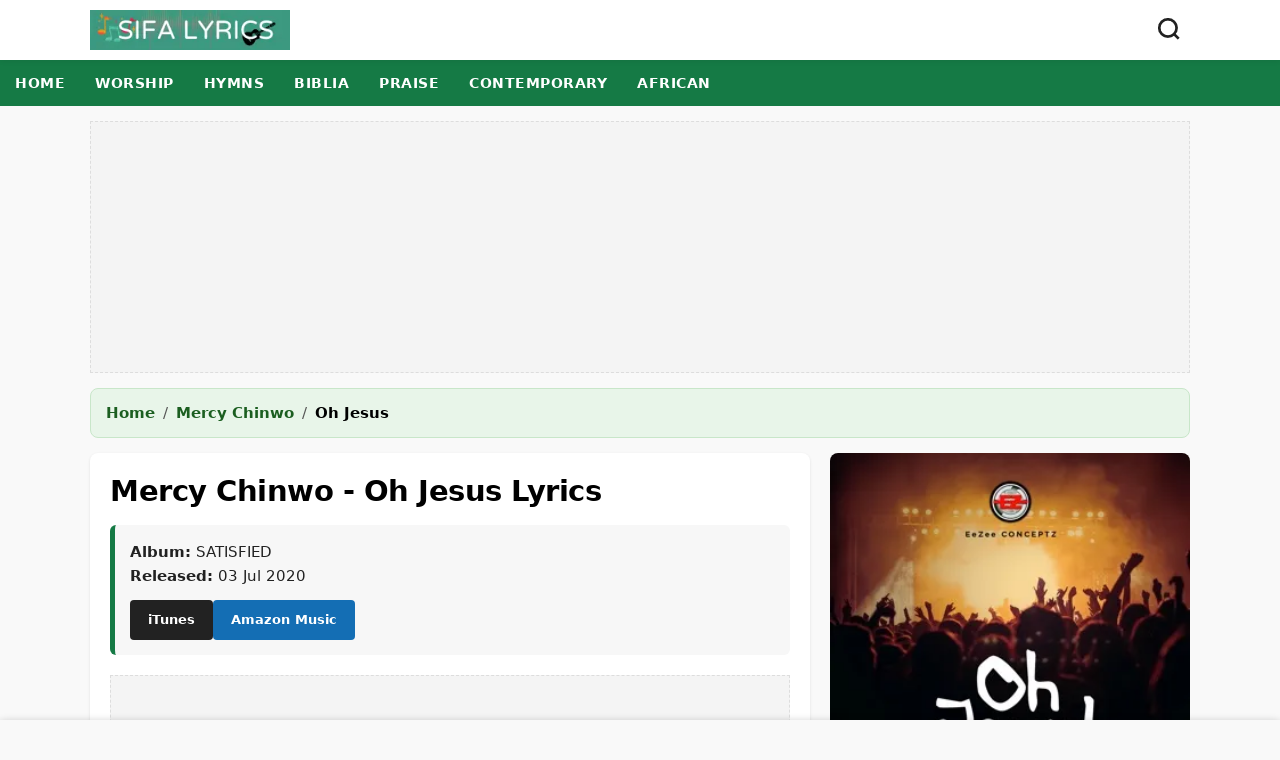

--- FILE ---
content_type: text/html; charset=UTF-8
request_url: https://sifalyrics.com/mercy-chinwo-oh-jesus-lyrics
body_size: 8357
content:
<!DOCTYPE html>
<html lang="en">
<head>
    <meta charset="utf-8">
    <meta name="viewport" content="width=device-width, initial-scale=1.0">
    <title>Oh Jesus Lyrics  - Mercy Chinwo</title>
    
    <meta name="description" content="Mercy Chinwo Oh Jesus Lyrics  Ooooh Jesus, Ooooh Jesus, Oooooh Jesus &lt;br /&gt;
Your name is powerful &lt;br /&gt;
Ooh Jesus Your name is glorious  oooh Jesus">
    <meta name="keywords" content="Lyrics, Mercy Chinwo, Oh Jesus">
    <meta name="robots" content="max-image-preview:large">
    <meta name="theme-color" content="#157a45">

        <link rel="canonical" href="https://sifalyrics.com/mercy-chinwo-oh-jesus-lyrics">
    
    <link rel="shortcut icon" href="https://sifalyrics.com/favicon.ico">

    <!-- Preconnect -->
    <link rel="preconnect" href="https://pagead2.googlesyndication.com">
    <link rel="preconnect" href="https://www.google-analytics.com">
    <link rel="dns-prefetch" href="https://img.youtube.com">

    
    <style>
        :root {
            /* WCAG Compliant Colors */
            --primary: #157a45; /* Dark Green */
            --primary-dark: #0e522d;
            --text: #1a1a1a;
            --bg: #f9f9f9;
            --card-bg: #fff;
            --border: #e0e0e0;
            --font-stack: system-ui, -apple-system, "Segoe UI", Roboto, "Helvetica Neue", Arial, sans-serif;
        }
        body { margin: 0; font-family: var(--font-stack); background: var(--bg); color: var(--text); line-height: 1.6; padding-bottom: 80px; /* Space for player */ }
        
        a { text-decoration: none; color: inherit; transition: color 0.2s, background-color 0.2s; }
        a:hover { color: var(--primary-dark); }
        
        .container { max-width: 1100px; margin: 0 auto; padding: 0 15px; }
        header { background: #fff; box-shadow: 0 2px 5px rgba(0,0,0,0.05); position: sticky; top: 0; z-index: 100; }
        .header-inner { display: flex; justify-content: space-between; align-items: center; height: 60px; }
        .logo img { height: 40px; width: auto; display: block; }
        
        /* Navigation Scroller */
        .nav-scroller { overflow-x: auto; background: var(--primary); white-space: nowrap; -webkit-overflow-scrolling: touch; }
        .nav-scroller ul { margin: 0; padding: 0; display: flex; list-style: none; }
        .nav-scroller a { display: block; padding: 12px 15px; color: #fff; font-weight: 600; font-size: 14px; text-transform: uppercase; letter-spacing: 0.5px; }
        .nav-scroller a:hover { background: rgba(0,0,0,0.2); }
        
        /* Breadcrumbs */
        .breadcrumbs-wrapper {
            background-color: #e8f5e9;
            border: 1px solid #c8e6c9;
            border-radius: 8px;
            padding: 12px 15px;
            margin: 15px 0;
        }
        .breadcrumbs { font-size: 0.95em; color: #2e3532; display: flex; flex-wrap: wrap; align-items: center; }
        .breadcrumbs a { color: #1b5e20; font-weight: 600; text-decoration: underline; text-decoration-color: transparent; }
        .breadcrumbs a:hover { text-decoration-color: #1b5e20; background-color: rgba(27, 94, 32, 0.05); border-radius: 4px; }
        .breadcrumbs span.sep { margin: 0 8px; color: #555; }
        .breadcrumbs span[aria-current="page"] { color: #000; font-weight: 700; }

        /* Main Grid */
        .main-grid { display: grid; grid-template-columns: 1fr; gap: 20px; margin-top: 10px; }
        @media(min-width: 768px) { .main-grid { grid-template-columns: minmax(0, 2fr) 1fr; } }

        /* Cards */
        .card { background: var(--card-bg); border-radius: 8px; box-shadow: 0 1px 3px rgba(0,0,0,0.1); padding: 20px; margin-bottom: 20px; }
        
        /* Typography */
        h1 { font-size: 1.8rem; margin: 0 0 15px 0; line-height: 1.3; color: #000; letter-spacing: -0.5px; }
        h2 { font-size: 1.4rem; margin: 25px 0 15px; border-bottom: 3px solid var(--primary); display: inline-block; color: #222; padding-bottom: 5px; }
        
        .lyrics-text { font-size: 1.25rem; white-space: pre-wrap; margin-bottom: 20px; font-family: 'Georgia', serif; color: #111; line-height: 1.7; }
        
        .share-btn { width: 100%; margin-bottom: 25px; background: #105eac; font-size: 16px; color: #fff; border: none; border-radius: 6px; padding: 12px; font-weight: 700; cursor: pointer; display: flex; align-items: center; justify-content: center; gap: 10px; }
        .share-btn:hover { background: #0c4b8e; }
        
        .video-wrapper { position: relative; padding-bottom: 56.25%; height: 0; background: #000; overflow: hidden; border-radius: 8px; margin: 20px 0; }
        .video-wrapper iframe, .video-wrapper img { position: absolute; top: 0; left: 0; width: 100%; height: 100%; object-fit: cover; border: 0; }
        .play-btn { position: absolute; top: 0; left: 0; width: 100%; height: 100%; background: rgba(0,0,0,0.5); border: none; padding: 0; display: flex; align-items: center; justify-content: center; cursor: pointer; z-index: 2; transition: 0.3s; }
        .play-btn:hover { background: rgba(0,0,0,0.4); }
        .play-btn::before { content: '▶'; font-size: 4rem; color: #fff; text-shadow: 0 2px 10px rgba(0,0,0,0.7); }
        
        .song-list { list-style: none; padding: 0; }
        .song-list li { border-bottom: 1px solid var(--border); }
        .song-list a { display: block; padding: 12px 0; color: #222; font-weight: 500; }
        .song-list a:hover { color: var(--primary); background: #f9f9f9; padding-left: 5px; }
        .sidebar-img { width: 100%; height: auto; border-radius: 8px; aspect-ratio: 1/1; background: #eee; }

        .ad-slot { background: #f4f4f4; display: flex; justify-content: center; align-items: center; margin: 15px 0; text-align: center; border: 1px dashed #ddd; }
        .ad-slot-responsive { min-height: 250px; }
        .ad-slot-fluid { min-height: 90px; }

        footer { background: #222; color: #ddd; padding: 40px 0; text-align: center; margin-top: 40px; font-size: 0.95rem; }
        footer nav { margin-bottom: 15px; }
        footer a { color: #fff; margin: 0 10px; text-decoration: none; font-weight: 600; }

        .btn { display: inline-block; padding: 10px 18px; background: var(--primary); color: #fff; border-radius: 4px; font-weight: bold; font-size: 0.9em; text-align: center; border: none; cursor: pointer; }
        .btn:hover { background: var(--primary-dark); }
        .btn-amazon { background: #146eb4; }
        .sr-only { position:absolute;width:1px;height:1px;padding:0;margin:-1px;overflow:hidden;clip:rect(0,0,0,0);border:0; }
        
        .search-container { padding: 15px; background: #f4f4f4; border-bottom: 1px solid #ddd; }
        .search-form { display: flex; gap: 10px; }
        .search-input { flex: 1; padding: 10px; border: 1px solid #999; border-radius: 4px; font-size: 16px; color: #000; }

        /* --- STICKY PLAYER CSS --- */
        #sticky-player {
            position: fixed;
            bottom: 0;
            left: 0;
            width: 100%;
            background: #1a1a1a;
            color: #fff;
            padding: 10px 15px;
            box-shadow: 0 -2px 10px rgba(0,0,0,0.4);
            z-index: 1000;
            transform: translateY(110%); /* Hidden by default */
            transition: transform 0.4s ease-out;
            display: flex;
            align-items: center;
            gap: 15px;
            box-sizing: border-box;
        }
        #sticky-player.visible {
            transform: translateY(0);
        }
        .sp-info { flex: 1; min-width: 0; }
        .sp-title { font-size: 14px; font-weight: 700; white-space: nowrap; overflow: hidden; text-overflow: ellipsis; display: block; margin-bottom: 2px; }
        .sp-status { font-size: 11px; color: #aaa; text-transform: uppercase; }
        
        .sp-controls { display: flex; align-items: center; gap: 15px; }
        .sp-btn { background: none; border: none; color: #fff; cursor: pointer; padding: 5px; display: flex; align-items: center; transition: color 0.2s; }
        .sp-btn:hover { color: var(--primary); }
        .sp-btn svg { width: 24px; height: 24px; fill: currentColor; }
        .sp-btn-play svg { width: 32px; height: 32px; }
        
        .sp-lyrics-btn { 
            background: #333; color: #fff; font-size: 12px; padding: 6px 12px; 
            border-radius: 20px; border: 1px solid #555; white-space: nowrap;
        }
        .sp-lyrics-btn:hover { background: #fff; color: #000; }

        /* Hidden YT Container */
        #yt-player-container { position: absolute; width: 1px; height: 1px; left: -9999px; overflow: hidden; }

        @media (max-width: 600px) {
            #sticky-player { flex-wrap: wrap; padding: 10px; }
            .sp-info { width: 100%; margin-bottom: 8px; text-align: center; }
            .sp-controls { margin: 0 auto; }
        }
    </style>

    <!-- Social Meta Tags -->
    <meta property="og:title" content="Oh Jesus Lyrics - Mercy Chinwo">
    <meta property="og:type" content="article">
    <meta property="og:url" content="https://sifalyrics.com/mercy-chinwo-oh-jesus-lyrics">
     <meta property="og:image" content="https://sifalyrics.com/images/mercy-chinwo-oh-jesus-lyrics-d_1280x720px.webp">     <meta name="twitter:card" content="summary_large_image">
</head>

<body>
    <!-- Header -->
    <header>
        <div class="container header-inner">
            <a href="/" class="logo" aria-label="Sifa Lyrics Home">
                <img src="/images/logo.webp" width="150" height="30" alt="Sifa Lyrics Logo" loading="eager">
            </a>
            
            <button onclick="toggleSearch()" class="btn" style="background:transparent; color:#222; padding:8px;" aria-label="Open Search" aria-expanded="false" aria-controls="search-bar">
                <svg width="26" height="26" viewBox="0 0 24 24" fill="none" stroke="currentColor" stroke-width="2.5" aria-hidden="true"><circle cx="11" cy="11" r="8"/><line x1="21" y1="21" x2="16.65" y2="16.65"/></svg>
            </button>
        </div>
        
        <!-- Search Bar -->
        <div id="search-bar" class="search-container" style="display:none;">
            <form action="/search" method="GET" class="container search-form" role="search">
                <label for="site-search" class="sr-only">Search songs, artists, or lyrics</label>
                <input id="site-search" type="search" name="q" class="search-input" placeholder="Search songs..." required>
                <button type="submit" class="btn">Search</button>
            </form>
        </div>
    </header>

    <!-- Navigation -->
    <nav class="nav-scroller" aria-label="Main Navigation">
        <ul class="container">
            <li><a href="/">Home</a></li>
            <li><a href="https://sifalyrics.com/worship">Worship</a></li>
            <li><a href="https://sifalyrics.com/hymns">Hymns</a></li>
            <li><a href="https://sifalyrics.com/swahili-bible">Biblia</a></li>
            <li><a href="https://sifalyrics.com/praise">Praise</a></li>
            <li><a href="https://sifalyrics.com/contemporary">Contemporary</a></li>
            <li><a href="https://sifalyrics.com/african">African</a></li>
        </ul>
    </nav>

    <!-- Header Ad -->
    <div class="container">
        <div class="ad-slot ad-slot-responsive" id="ad-header" aria-hidden="true"></div>
    </div>

    <!-- Breadcrumbs -->
    <div class="container">
        <div class="breadcrumbs-wrapper">
            <nav class="breadcrumbs" aria-label="Breadcrumb" itemscope itemtype="https://schema.org/BreadcrumbList">
                <span itemprop="itemListElement" itemscope itemtype="https://schema.org/ListItem">
                    <a itemprop="item" href="/"><span itemprop="name">Home</span></a><meta itemprop="position" content="1">
                </span>
                <span class="sep" aria-hidden="true">/</span>
                <span itemprop="itemListElement" itemscope itemtype="https://schema.org/ListItem">
                    <a itemprop="item" href="https://sifalyrics.com/artist/mercy-chinwo"><span itemprop="name">Mercy Chinwo</span></a><meta itemprop="position" content="2">
                </span>
                <span class="sep" aria-hidden="true">/</span>
                <span itemprop="name" aria-current="page">Oh Jesus</span>
            </nav>
        </div>
    </div>

    <main class="container main-grid">
        <!-- Main Content -->
        <article class="content-col">
            <div class="card">
                <h1 class="section">Mercy Chinwo - Oh Jesus Lyrics </h1>

                <!-- Meta Info -->
                                <div style="font-size: 0.95rem; background: #f7f7f7; color: #222; padding: 15px; border-radius: 6px; margin-bottom: 20px; border-left: 5px solid var(--primary);">
                    <strong>Album:</strong> SATISFIED<br>
                    <strong>Released:</strong> 03 Jul 2020 <br>
                    <div style="margin-top:12px; display:flex; gap:10px;">
                        <a href="https://music.apple.com/us/album/oh-jesus/1520570137?i=1520571108&amp;uo=4&amp;at=1001lLab" class="btn" style="background:#222; font-size:13px" aria-label="Listen on iTunes">iTunes</a>
                        <a href="https://www.amazon.com/gp/search?linkCode=w61&keywords=Mercy Chinwo Oh Jesus&tag=sifa02-20" target="_blank" class="btn btn-amazon" style="font-size:13px" rel="nofollow noopener" aria-label="Listen on Amazon Music">Amazon Music</a>
                    </div>
                </div>
                                
                <!-- Content Ad -->
                <div class="ad-slot ad-slot-fluid" id="ad-content-top" aria-hidden="true"></div>

                <h2>Lyrics</h2>
                <div class="lyrics-text">
                    <p>Oh Jesus, Oh Jesus, Ooh Jesus&nbsp; <br>Oh Jesus Your name is powerful&nbsp; <br>Oh Jesus Your name is glorious&nbsp;&nbsp; <br></p><p>Ooooh Jesus, Oh Jesus, Ooh Jesus&nbsp; <br>Oh Jesus Your name is powerful&nbsp; <br>Oh Jesus Your name is glorious&nbsp;&nbsp; <br></p><p>Your name is powerful&nbsp; <br>*The name is first in this world.&nbsp; <br>You are glorious and faithful&nbsp; <br>In all your ways.&nbsp; <br></p><p>Ooooh Jesus, Ooooh Jesus, Oooooh Jesus&nbsp; <br>Your name is powerful&nbsp; <br>Ooh Jesus Your name is glorious&nbsp;oooh Jesus <br></p><p>Your name is powerful&nbsp; <br>*The name is first in this world.&nbsp; <br>You are glorious and faithful&nbsp; <br>In all your ways.&nbsp; <br></p><p>Ooooh Jesus, Ooooh Jesus, Oooooh Jesus&nbsp; <br>Your name is powerful&nbsp; <br>Ooh Jesus Your name is glorious&nbsp;oooh Jesus <br></p>
                </div>

                <button id="native-share-btn" class="share-btn">
                    <span>Share This Song</span>
                    <svg width="20" height="20" viewBox="0 0 24 24" fill="none" stroke="currentColor" stroke-width="2" stroke-linecap="round" stroke-linejoin="round"><path d="M4 12v8a2 2 0 0 0 2 2h12a2 2 0 0 0 2-2v-8"></path><polyline points="16 6 12 2 8 6"></polyline><line x1="12" y1="2" x2="12" y2="15"></line></svg>
                </button>

                                <div id="video-section">
                    <h2>Video</h2>
                    <p style="margin-bottom:10px; color:#444;"> Mercy Chinwo - Oh Jesus! </p>
                    
                    <div class="video-wrapper" data-vid="abBvw8_qRTU">
                        <img src="https://img.youtube.com/vi/abBvw8_qRTU/hqdefault.jpg" alt="Thumbnail for Oh Jesus video" loading="lazy">
                        <button class="play-btn" onclick="loadVideo(this)" aria-label="Play Video for Oh Jesus"></button>
                    </div>
                </div>
                
                            </div>
        </article>

        <!-- Sidebar -->
        <aside class="sidebar-col">
                        <img class="sidebar-img" width="300" height="300" src="https://sifalyrics.com/images/mercy-chinwo-oh-jesus-lyrics-d_316x316px.webp" alt="Album Art for Oh Jesus" loading="lazy" decoding="async">
            
            <div class="ad-slot ad-slot-responsive" id="ad-sidebar" style="margin-top: 20px;" aria-hidden="true"></div>

            <div class="card" style="margin-top: 20px;">
                <h2>Mercy Chinwo Songs</h2>
                <ul class="song-list">
                                        <li><a href="/mercy-chinwo-no-more-pain-lyrics">No More Pain</a></li>
                                        <li><a href="/mercy-chinwo-excess-love-lyrics">Excess Love - Jesus You Love Me Too Much Oh</a></li>
                                        <li><a href="/judikay-mercy-chinwo-more-than-gold-lyrics">More Than Gold </a></li>
                                        <li><a href="/mercy-chinwo-oh-jesus-lyrics">Oh Jesus</a></li>
                                        <li><a href="/mercy-chinwo-chinedum-lyrics">Chinedum</a></li>
                                        <li><a href="/mercy-chinwo-bo-ekom-lyrics">Bo Ekom</a></li>
                                        <li><a href="/mercy-chinwo-testimony-lyrics">Testimony</a></li>
                                        <li><a href="/eezee-tee-israel-dammy-judikay-mercy-chinwo-true-god-lyrics">True God</a></li>
                                        <li><a href="/okemmuo-the-spirit-of-the-spirit-by-chioma-jesus-mercy-chinwo-lyrics">Okemmuo (The Spirit of the Spirit)</a></li>
                                        <li><a href="/mercy-chinwo-receive-it-lyrics">Receive It</a></li>
                                    </ul>
            </div>
            
            <div class="card">
                <h2>Related Songs</h2>
                <ul class="song-list">
                                        <li><a href="/icf-worship-face-to-face-lyrics">Face To Face</a></li>
                                        <li><a href="/anna-golden-peace-lyrics">Peace</a></li>
                                        <li><a href="/elias-dummer-less-of-me-lyrics">Less of Me </a></li>
                                        <li><a href="/jeremy-camp-this-too-shall-pass-lyrics"> This Too Shall Pass</a></li>
                                        <li><a href="/yolanda-deberry-we-want-you-lyrics">We Want You</a></li>
                                    </ul>
            </div>
        </aside>
    </main>

    <!-- Bottom Ad -->
    <div class="container">
        <div class="ad-slot ad-slot-fluid" id="ad-bottom" aria-hidden="true"></div>
    </div>

    <footer role="contentinfo">
        <div class="container">
            <nav aria-label="Footer Navigation">
                <a href="/">Home</a>
                <a href="/about">About</a>
                <a href="/privacy">Privacy</a>
                <a href="/contact">Contact</a>
            </nav>
            <p style="margin-top:15px">&copy; 2026 Sifa Lyrics</p>
        </div>
    </footer>

    <!-- STICKY PLAYER HTML -->
        <div id="sticky-player" role="region" aria-label="Music Player">
        <div class="sp-info">
            <div id="sp-title" class="sp-title">Loading...</div>
            <div id="sp-status" class="sp-status">In Queue</div>
        </div>

        <div class="sp-controls">
            <!-- Prev -->
            <button class="sp-btn" id="sp-prev" aria-label="Previous Song">
                <svg viewBox="0 0 24 24"><path d="M6 6h2v12H6zm3.5 6l8.5 6V6z"/></svg>
            </button>
            
            <!-- Play/Pause -->
            <button class="sp-btn sp-btn-play" id="sp-toggle" aria-label="Play">
                <svg id="icon-play" viewBox="0 0 24 24"><path d="M8 5v14l11-7z"/></svg>
                <svg id="icon-pause" viewBox="0 0 24 24" style="display:none"><path d="M6 19h4V5H6v14zm8-14v14h4V5h-4z"/></svg>
            </button>
            
            <!-- Next -->
            <button class="sp-btn" id="sp-next" aria-label="Next Song">
                <svg viewBox="0 0 24 24"><path d="M6 18l8.5-6L6 6v12zM16 6v12h2V6h-2z"/></svg>
            </button>
        </div>

        <!-- View Lyrics -->
        <a href="#" id="sp-lyrics-link" class="sp-lyrics-btn">View Lyrics</a>

        <!-- Media Sources -->
        <audio id="html5-audio" style="display:none"></audio>
        <div id="yt-player-container"><div id="yt-player-target"></div></div>
    </div>

    <!-- PREPARE DATA FOR JS -->
        
    <!-- Scripts -->
    <script>
        // 1. Light Youtube Embed (On Page)
        function loadVideo(btn) {
            var wrapper = btn.parentElement;
            var vid = wrapper.getAttribute('data-vid');
            wrapper.innerHTML = '<iframe src="https://www.youtube.com/embed/' + vid + '?autoplay=1" title="YouTube video player" allow="autoplay; encrypted-media" allowfullscreen width="100%" height="100%" style="position:absolute;top:0;left:0;border:0;"></iframe>';
        }

        // 2. Search Toggle
        function toggleSearch() {
            var s = document.getElementById('search-bar');
            var btn = document.querySelector('button[onclick="toggleSearch()"]');
            
            if (s.style.display === 'none') {
                s.style.display = 'block';
                btn.setAttribute('aria-expanded', 'true');
                document.getElementById('site-search').focus();
            } else {
                s.style.display = 'none';
                btn.setAttribute('aria-expanded', 'false');
            }
        }

        // 3. Share
        document.getElementById('native-share-btn').addEventListener('click', () => {
            if (navigator.share) {
                navigator.share({
                    title: 'Oh Jesus Lyrics',
                    text: 'Check out lyrics for Oh Jesus by Mercy Chinwo',
                    url: window.location.href,
                });
            } else {
                prompt('Copy this URL to share:', window.location.href);
            }
        });

        // 4. Deferred Loading (Lazy Load)
        let lazyLoaded = false;
        function lazyLoadScripts() {
            if (lazyLoaded) return;
            lazyLoaded = true;

            // GA
            const gaScript = document.createElement('script');
            gaScript.src = 'https://www.googletagmanager.com/gtag/js?id=G-MVPDC28HKK';
            gaScript.async = true;
            document.head.appendChild(gaScript);
            gaScript.onload = function() {
                window.dataLayer = window.dataLayer || [];
                function gtag(){dataLayer.push(arguments);}
                gtag('js', new Date());
                gtag('config', 'G-MVPDC28HKK', {
                    'traffic_type': 'legitimate_traffic' 
                });
            };

            // Ads
            const adScript = document.createElement('script');
            adScript.src = 'https://pagead2.googlesyndication.com/pagead/js/adsbygoogle.js';
            adScript.async = true;
            adScript.setAttribute('data-ad-client', 'ca-pub-7455650855485347');
            document.head.appendChild(adScript);

            // Inject Ads
            document.getElementById('ad-header').innerHTML = '<ins class="adsbygoogle" style="display:block" data-ad-client="ca-pub-7455650855485347" data-ad-slot="3275865256" data-ad-format="auto" data-full-width-responsive="true"></ins>';
            document.getElementById('ad-content-top').innerHTML = '<ins class="adsbygoogle" style="display:block" data-ad-format="fluid" data-ad-layout-key="-hh-5+1v-2l-d" data-ad-client="ca-pub-7455650855485347" data-ad-slot="1096826800"></ins>';
            document.getElementById('ad-sidebar').innerHTML = '<ins class="adsbygoogle" style="display:block" data-ad-client="ca-pub-7455650855485347" data-ad-slot="5958556653" data-ad-format="auto" data-full-width-responsive="true"></ins>';
            document.getElementById('ad-bottom').innerHTML = '<ins class="adsbygoogle" style="display:block" data-ad-format="autorelaxed" data-ad-client="ca-pub-7455650855485347" data-ad-slot="7012618020"></ins>';

            setTimeout(function(){
                var ads = document.getElementsByClassName('adsbygoogle');
                for (var i = 0; i < ads.length; i++) {
                    try { (adsbygoogle = window.adsbygoogle || []).push({}); } catch (e) {}
                }
            }, 500);

            fetch('/track-view?song_id=2348_US_18.116.202.226').catch(e=>{});
        }

        ['scroll', 'mousemove', 'touchstart', 'click'].forEach(evt => window.addEventListener(evt, lazyLoadScripts, {passive: true, once: true}));
        setTimeout(lazyLoadScripts, 4000);

        // 5. HYBRID AUDIO/YOUTUBE STICKY PLAYER
                (function() {
            // Data from Server - Prepared in @php block above
            const playlist = [{"title":"Oh Jesus","audio":"mercy-chinwo-oh-jesus.mp3","youtube":"abBvw8_qRTU","slug":"mercy-chinwo-oh-jesus-lyrics"},{"title":"Nailed To The Cross","audio":"fountainview-academy-nailed-to-the-cross.mp3","youtube":"LFC8P4EI9_0","slug":"fountainview-academy-nailed-to-the-cross-lyrics"},{"title":"We Love You","audio":"collen-maluleke-we-love-you.mp3","youtube":"v9c-8gAtXOY","slug":"collen-maluleke-we-love-you-lyrics"},{"title":"Living Hope ","audio":"austin-stone-worship-living-hope.mp3","youtube":"VGDbiZBjSQA","slug":"austin-stone-worship-living-hope-lyrics"},{"title":"Calvary - Not in Vain","audio":"elijah-oyelade-calvary-not-in-vain.mp3","youtube":"qAJ9v-F8rdQ","slug":"elijah-oyelade-calvary-not-in-vain-lyrics"},{"title":"Moyo Wangu","audio":"joyfull-praise-choir-moyo-wangu.mp3","youtube":"UlUhOMa4J4A","slug":"joyfull-praise-choir-moyo-wangu-lyrics"},{"title":"The Final Say","audio":"ada-ehi-the-final-say.mp3","youtube":"h_ZCLJ-C4S4","slug":"ada-ehi-the-final-say-lyrics"},{"title":"Halleluya","audio":"evelyn-wanjiru-halleluya.mp3","youtube":"kEfc5r8mrsE","slug":"evelyn-wanjiru-halleluya-lyrics"},{"title":"Hero","audio":"jubilee-worship-hero.mp3","youtube":"vJkgApvq1W8","slug":"jubilee-worship-hero-lyrics"},{"title":"Wind Of God","audio":"vashawn-mitchell-wind-of-god.mp3","youtube":"J0ayPhrmgis","slug":"vashawn-mitchell-wind-of-god-lyrics"}];
            
            if (!playlist || playlist.length === 0) return;

            // DOM Elements
            const playerBar = document.getElementById('sticky-player');
            const titleEl = document.getElementById('sp-title');
            const statusEl = document.getElementById('sp-status');
            const audioEl = document.getElementById('html5-audio');
            const playBtn = document.getElementById('sp-toggle');
            const iconPlay = document.getElementById('icon-play');
            const iconPause = document.getElementById('icon-pause');
            const nextBtn = document.getElementById('sp-next');
            const prevBtn = document.getElementById('sp-prev');
            const lyricsLink = document.getElementById('sp-lyrics-link');

            // State
            let currentIndex = 0;
            let currentMode = 'none'; // 'audio' or 'youtube'
            let ytPlayer = null;
            let isYtReady = false;
            let isPlaying = false;
            let hasInitialized = false;

            // --- Scroll Detection ---
            window.addEventListener('scroll', function initPlayerOnScroll() {
                if (window.scrollY > 300 && !hasInitialized) {
                    hasInitialized = true;
                    playerBar.classList.add('visible');
                    loadTrack(currentIndex, false); // Load metadata, don't autoplay yet
                    loadYoutubeAPI(); // Prep the API
                }
            });

            // --- YouTube API Loader ---
            function loadYoutubeAPI() {
                if(window.YT) return;
                var tag = document.createElement('script');
                tag.src = "https://www.youtube.com/iframe_api";
                var firstScriptTag = document.getElementsByTagName('script')[0];
                firstScriptTag.parentNode.insertBefore(tag, firstScriptTag);
            }

            // Global callback for YouTube
            window.onYouTubeIframeAPIReady = function() {
                ytPlayer = new YT.Player('yt-player-target', {
                    height: '1',
                    width: '1',
                    playerVars: { 'playsinline': 1, 'controls': 0 },
                    events: {
                        'onReady': onYtReady,
                        'onStateChange': onYtStateChange
                    }
                });
            };

            function onYtReady(event) {
                isYtReady = true;
                if(currentMode === 'youtube' && isPlaying) {
                    ytPlayer.loadVideoById(playlist[currentIndex].youtube);
                }
            }

            function onYtStateChange(event) {
                // YT.PlayerState.ENDED = 0
                if (event.data === 0) {
                    playNext();
                }
            }

            // --- Player Logic ---

            function loadTrack(index, autoPlay = true) {
                if (index < 0) index = playlist.length - 1;
                if (index >= playlist.length) index = 0;
                
                currentIndex = index;
                const track = playlist[index];
                
                // Update UI
                titleEl.textContent = track.title;
                lyricsLink.href = '/' + track.slug;
                
                // Determine Source
                // Priority: Audio MP3 > YouTube Embed
                stopAll();

                if (track.audio) {
                    currentMode = 'audio';
                    statusEl.textContent = 'Audio';
                    audioEl.src = 'https://sifalyrics.com/audio/' + track.audio;
                    if(autoPlay) {
                        audioEl.play().then(() => setPlayState(true)).catch(e => setPlayState(false));
                    }
                } else if (track.youtube_url) {
                    currentMode = 'youtube';
                    statusEl.textContent = 'YouTube Source';
                    if (isYtReady && autoPlay) {
                        ytPlayer.loadVideoById(track.youtube);
                        setPlayState(true);
                    } else if(isYtReady) {
                        ytPlayer.cueVideoById(track.youtube);
                    }
                } else {
                    currentMode = 'none';
                    statusEl.textContent = 'No Audio Available';
                }
            }

            function stopAll() {
                // Stop HTML5
                audioEl.pause();
                audioEl.currentTime = 0;
                // Stop YT
                if(isYtReady && ytPlayer && ytPlayer.stopVideo) {
                    ytPlayer.stopVideo();
                }
                setPlayState(false);
            }

            function togglePlay() {
                if (isPlaying) {
                    if (currentMode === 'audio') audioEl.pause();
                    if (currentMode === 'youtube' && isYtReady) ytPlayer.pauseVideo();
                    setPlayState(false);
                } else {
                    if (currentMode === 'audio') audioEl.play();
                    if (currentMode === 'youtube' && isYtReady) {
                         // Check if loaded, if not load it now
                         if(ytPlayer.getPlayerState() !== 1 && ytPlayer.getPlayerState() !== 2) {
                             ytPlayer.loadVideoById(playlist[currentIndex].youtube);
                         } else {
                             ytPlayer.playVideo();
                         }
                    }
                    setPlayState(true);
                }
            }

            function setPlayState(playing) {
                isPlaying = playing;
                if (playing) {
                    iconPlay.style.display = 'none';
                    iconPause.style.display = 'block';
                } else {
                    iconPlay.style.display = 'block';
                    iconPause.style.display = 'none';
                }
            }

            function playNext() {
                loadTrack(currentIndex + 1, true);
            }

            function playPrev() {
                loadTrack(currentIndex - 1, true);
            }

            // HTML5 Audio Events
            audioEl.addEventListener('ended', playNext);
            audioEl.addEventListener('play', () => setPlayState(true));
            audioEl.addEventListener('pause', () => setPlayState(false));

            // Controls Events
            playBtn.addEventListener('click', togglePlay);
            nextBtn.addEventListener('click', playNext);
            prevBtn.addEventListener('click', playPrev);

        })();
            </script>
</body>
</html>